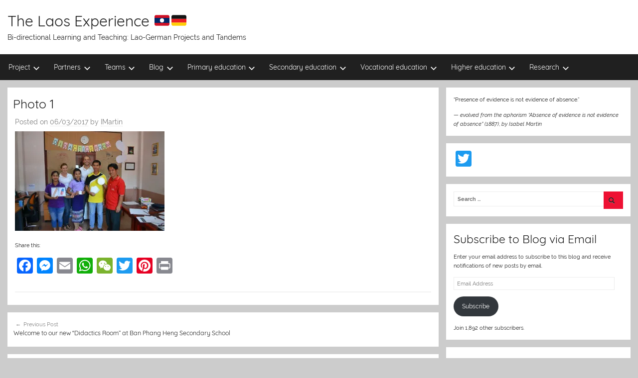

--- FILE ---
content_type: text/html; charset=UTF-8
request_url: https://www.thelaosexperience.com/welcome-didactics-room-ban-phang-heng-secondary-school/photo-1-5/
body_size: 16432
content:
<!DOCTYPE html>
<html lang="en-GB">

<head>
<meta charset="UTF-8">
<meta name="viewport" content="width=device-width, initial-scale=1">
<link rel="profile" href="http://gmpg.org/xfn/11">

<meta name='robots' content='index, follow, max-image-preview:large, max-snippet:-1, max-video-preview:-1' />
	<style>img:is([sizes="auto" i], [sizes^="auto," i]) { contain-intrinsic-size: 3000px 1500px }</style>
	
	<!-- This site is optimized with the Yoast SEO plugin v26.8 - https://yoast.com/product/yoast-seo-wordpress/ -->
	<title>Photo 1 - The Laos Experience 🇱🇦🇩🇪</title>
	<link rel="canonical" href="https://www.thelaosexperience.com/welcome-didactics-room-ban-phang-heng-secondary-school/photo-1-5/" />
	<meta property="og:locale" content="en_GB" />
	<meta property="og:type" content="article" />
	<meta property="og:title" content="Photo 1 - The Laos Experience 🇱🇦🇩🇪" />
	<meta property="og:description" content="Welcome to our didactics room!" />
	<meta property="og:url" content="https://www.thelaosexperience.com/welcome-didactics-room-ban-phang-heng-secondary-school/photo-1-5/" />
	<meta property="og:site_name" content="The Laos Experience 🇱🇦🇩🇪" />
	<meta property="article:publisher" content="http://www.facebook.com/stiftungengelfuerkinder" />
	<meta property="article:modified_time" content="2017-03-06T21:37:29+00:00" />
	<meta property="og:image" content="https://www.thelaosexperience.com/welcome-didactics-room-ban-phang-heng-secondary-school/photo-1-5" />
	<meta property="og:image:width" content="1024" />
	<meta property="og:image:height" content="683" />
	<meta property="og:image:type" content="image/jpeg" />
	<meta name="twitter:card" content="summary_large_image" />
	<script type="application/ld+json" class="yoast-schema-graph">{"@context":"https://schema.org","@graph":[{"@type":"WebPage","@id":"https://www.thelaosexperience.com/welcome-didactics-room-ban-phang-heng-secondary-school/photo-1-5/","url":"https://www.thelaosexperience.com/welcome-didactics-room-ban-phang-heng-secondary-school/photo-1-5/","name":"Photo 1 - The Laos Experience 🇱🇦🇩🇪","isPartOf":{"@id":"https://www.thelaosexperience.com/#website"},"primaryImageOfPage":{"@id":"https://www.thelaosexperience.com/welcome-didactics-room-ban-phang-heng-secondary-school/photo-1-5/#primaryimage"},"image":{"@id":"https://www.thelaosexperience.com/welcome-didactics-room-ban-phang-heng-secondary-school/photo-1-5/#primaryimage"},"thumbnailUrl":"https://i0.wp.com/www.thelaosexperience.com/wp-content/uploads/2017/03/Photo-1.jpg?fit=1024%2C683&ssl=1","datePublished":"2017-03-06T19:33:10+00:00","dateModified":"2017-03-06T21:37:29+00:00","breadcrumb":{"@id":"https://www.thelaosexperience.com/welcome-didactics-room-ban-phang-heng-secondary-school/photo-1-5/#breadcrumb"},"inLanguage":"en-GB","potentialAction":[{"@type":"ReadAction","target":["https://www.thelaosexperience.com/welcome-didactics-room-ban-phang-heng-secondary-school/photo-1-5/"]}]},{"@type":"ImageObject","inLanguage":"en-GB","@id":"https://www.thelaosexperience.com/welcome-didactics-room-ban-phang-heng-secondary-school/photo-1-5/#primaryimage","url":"https://i0.wp.com/www.thelaosexperience.com/wp-content/uploads/2017/03/Photo-1.jpg?fit=1024%2C683&ssl=1","contentUrl":"https://i0.wp.com/www.thelaosexperience.com/wp-content/uploads/2017/03/Photo-1.jpg?fit=1024%2C683&ssl=1"},{"@type":"BreadcrumbList","@id":"https://www.thelaosexperience.com/welcome-didactics-room-ban-phang-heng-secondary-school/photo-1-5/#breadcrumb","itemListElement":[{"@type":"ListItem","position":1,"name":"Home","item":"https://www.thelaosexperience.com/"},{"@type":"ListItem","position":2,"name":"Welcome to our new &#8220;Didactics Room&#8221; at Ban Phang Heng Secondary School","item":"https://www.thelaosexperience.com/welcome-didactics-room-ban-phang-heng-secondary-school/"},{"@type":"ListItem","position":3,"name":"Photo 1"}]},{"@type":"WebSite","@id":"https://www.thelaosexperience.com/#website","url":"https://www.thelaosexperience.com/","name":"The Laos Experience 🇱🇦🇩🇪","description":"Bi-directional Learning and Teaching: Lao-German Projects and Tandems","potentialAction":[{"@type":"SearchAction","target":{"@type":"EntryPoint","urlTemplate":"https://www.thelaosexperience.com/?s={search_term_string}"},"query-input":{"@type":"PropertyValueSpecification","valueRequired":true,"valueName":"search_term_string"}}],"inLanguage":"en-GB"}]}</script>
	<!-- / Yoast SEO plugin. -->


<link rel='dns-prefetch' href='//static.addtoany.com' />
<link rel='dns-prefetch' href='//stats.wp.com' />
<link rel='dns-prefetch' href='//v0.wordpress.com' />
<link rel='preconnect' href='//i0.wp.com' />
<link rel="alternate" type="application/rss+xml" title="The Laos Experience 🇱🇦🇩🇪 &raquo; Feed" href="https://www.thelaosexperience.com/feed/" />
<link rel="alternate" type="application/rss+xml" title="The Laos Experience 🇱🇦🇩🇪 &raquo; Comments Feed" href="https://www.thelaosexperience.com/comments/feed/" />
<link rel="alternate" type="application/rss+xml" title="The Laos Experience 🇱🇦🇩🇪 &raquo; Photo 1 Comments Feed" href="https://www.thelaosexperience.com/welcome-didactics-room-ban-phang-heng-secondary-school/photo-1-5/feed/" />
<script type="text/javascript">
/* <![CDATA[ */
window._wpemojiSettings = {"baseUrl":"https:\/\/s.w.org\/images\/core\/emoji\/15.0.3\/72x72\/","ext":".png","svgUrl":"https:\/\/s.w.org\/images\/core\/emoji\/15.0.3\/svg\/","svgExt":".svg","source":{"concatemoji":"https:\/\/www.thelaosexperience.com\/wp-includes\/js\/wp-emoji-release.min.js?ver=6.7.4"}};
/*! This file is auto-generated */
!function(i,n){var o,s,e;function c(e){try{var t={supportTests:e,timestamp:(new Date).valueOf()};sessionStorage.setItem(o,JSON.stringify(t))}catch(e){}}function p(e,t,n){e.clearRect(0,0,e.canvas.width,e.canvas.height),e.fillText(t,0,0);var t=new Uint32Array(e.getImageData(0,0,e.canvas.width,e.canvas.height).data),r=(e.clearRect(0,0,e.canvas.width,e.canvas.height),e.fillText(n,0,0),new Uint32Array(e.getImageData(0,0,e.canvas.width,e.canvas.height).data));return t.every(function(e,t){return e===r[t]})}function u(e,t,n){switch(t){case"flag":return n(e,"\ud83c\udff3\ufe0f\u200d\u26a7\ufe0f","\ud83c\udff3\ufe0f\u200b\u26a7\ufe0f")?!1:!n(e,"\ud83c\uddfa\ud83c\uddf3","\ud83c\uddfa\u200b\ud83c\uddf3")&&!n(e,"\ud83c\udff4\udb40\udc67\udb40\udc62\udb40\udc65\udb40\udc6e\udb40\udc67\udb40\udc7f","\ud83c\udff4\u200b\udb40\udc67\u200b\udb40\udc62\u200b\udb40\udc65\u200b\udb40\udc6e\u200b\udb40\udc67\u200b\udb40\udc7f");case"emoji":return!n(e,"\ud83d\udc26\u200d\u2b1b","\ud83d\udc26\u200b\u2b1b")}return!1}function f(e,t,n){var r="undefined"!=typeof WorkerGlobalScope&&self instanceof WorkerGlobalScope?new OffscreenCanvas(300,150):i.createElement("canvas"),a=r.getContext("2d",{willReadFrequently:!0}),o=(a.textBaseline="top",a.font="600 32px Arial",{});return e.forEach(function(e){o[e]=t(a,e,n)}),o}function t(e){var t=i.createElement("script");t.src=e,t.defer=!0,i.head.appendChild(t)}"undefined"!=typeof Promise&&(o="wpEmojiSettingsSupports",s=["flag","emoji"],n.supports={everything:!0,everythingExceptFlag:!0},e=new Promise(function(e){i.addEventListener("DOMContentLoaded",e,{once:!0})}),new Promise(function(t){var n=function(){try{var e=JSON.parse(sessionStorage.getItem(o));if("object"==typeof e&&"number"==typeof e.timestamp&&(new Date).valueOf()<e.timestamp+604800&&"object"==typeof e.supportTests)return e.supportTests}catch(e){}return null}();if(!n){if("undefined"!=typeof Worker&&"undefined"!=typeof OffscreenCanvas&&"undefined"!=typeof URL&&URL.createObjectURL&&"undefined"!=typeof Blob)try{var e="postMessage("+f.toString()+"("+[JSON.stringify(s),u.toString(),p.toString()].join(",")+"));",r=new Blob([e],{type:"text/javascript"}),a=new Worker(URL.createObjectURL(r),{name:"wpTestEmojiSupports"});return void(a.onmessage=function(e){c(n=e.data),a.terminate(),t(n)})}catch(e){}c(n=f(s,u,p))}t(n)}).then(function(e){for(var t in e)n.supports[t]=e[t],n.supports.everything=n.supports.everything&&n.supports[t],"flag"!==t&&(n.supports.everythingExceptFlag=n.supports.everythingExceptFlag&&n.supports[t]);n.supports.everythingExceptFlag=n.supports.everythingExceptFlag&&!n.supports.flag,n.DOMReady=!1,n.readyCallback=function(){n.DOMReady=!0}}).then(function(){return e}).then(function(){var e;n.supports.everything||(n.readyCallback(),(e=n.source||{}).concatemoji?t(e.concatemoji):e.wpemoji&&e.twemoji&&(t(e.twemoji),t(e.wpemoji)))}))}((window,document),window._wpemojiSettings);
/* ]]> */
</script>
<link rel='stylesheet' id='bs_bootstrap-css' href='https://www.thelaosexperience.com/wp-content/plugins/bootstrap-shortcodes/css/bootstrap.css?ver=6.7.4' type='text/css' media='all' />
<link rel='stylesheet' id='bs_shortcodes-css' href='https://www.thelaosexperience.com/wp-content/plugins/bootstrap-shortcodes/css/shortcodes.css?ver=6.7.4' type='text/css' media='all' />
<link rel='stylesheet' id='donovan-custom-fonts-css' href='https://www.thelaosexperience.com/wp-content/themes/donovan/assets/css/custom-fonts.css?ver=20180413' type='text/css' media='all' />
<style id='wp-emoji-styles-inline-css' type='text/css'>

	img.wp-smiley, img.emoji {
		display: inline !important;
		border: none !important;
		box-shadow: none !important;
		height: 1em !important;
		width: 1em !important;
		margin: 0 0.07em !important;
		vertical-align: -0.1em !important;
		background: none !important;
		padding: 0 !important;
	}
</style>
<link rel='stylesheet' id='wp-block-library-css' href='https://www.thelaosexperience.com/wp-includes/css/dist/block-library/style.min.css?ver=6.7.4' type='text/css' media='all' />
<link rel='stylesheet' id='quotescollection-block-quotes-css' href='https://www.thelaosexperience.com/wp-content/plugins/quotes-collection/blocks/quotes/style.css?ver=1623918897' type='text/css' media='all' />
<link rel='stylesheet' id='quotescollection-block-random-quote-css' href='https://www.thelaosexperience.com/wp-content/plugins/quotes-collection/blocks/random-quote/style.css?ver=1623918897' type='text/css' media='all' />
<link rel='stylesheet' id='mediaelement-css' href='https://www.thelaosexperience.com/wp-includes/js/mediaelement/mediaelementplayer-legacy.min.css?ver=4.2.17' type='text/css' media='all' />
<link rel='stylesheet' id='wp-mediaelement-css' href='https://www.thelaosexperience.com/wp-includes/js/mediaelement/wp-mediaelement.min.css?ver=6.7.4' type='text/css' media='all' />
<style id='jetpack-sharing-buttons-style-inline-css' type='text/css'>
.jetpack-sharing-buttons__services-list{display:flex;flex-direction:row;flex-wrap:wrap;gap:0;list-style-type:none;margin:5px;padding:0}.jetpack-sharing-buttons__services-list.has-small-icon-size{font-size:12px}.jetpack-sharing-buttons__services-list.has-normal-icon-size{font-size:16px}.jetpack-sharing-buttons__services-list.has-large-icon-size{font-size:24px}.jetpack-sharing-buttons__services-list.has-huge-icon-size{font-size:36px}@media print{.jetpack-sharing-buttons__services-list{display:none!important}}.editor-styles-wrapper .wp-block-jetpack-sharing-buttons{gap:0;padding-inline-start:0}ul.jetpack-sharing-buttons__services-list.has-background{padding:1.25em 2.375em}
</style>
<style id='classic-theme-styles-inline-css' type='text/css'>
/*! This file is auto-generated */
.wp-block-button__link{color:#fff;background-color:#32373c;border-radius:9999px;box-shadow:none;text-decoration:none;padding:calc(.667em + 2px) calc(1.333em + 2px);font-size:1.125em}.wp-block-file__button{background:#32373c;color:#fff;text-decoration:none}
</style>
<style id='global-styles-inline-css' type='text/css'>
:root{--wp--preset--aspect-ratio--square: 1;--wp--preset--aspect-ratio--4-3: 4/3;--wp--preset--aspect-ratio--3-4: 3/4;--wp--preset--aspect-ratio--3-2: 3/2;--wp--preset--aspect-ratio--2-3: 2/3;--wp--preset--aspect-ratio--16-9: 16/9;--wp--preset--aspect-ratio--9-16: 9/16;--wp--preset--color--black: #202020;--wp--preset--color--cyan-bluish-gray: #abb8c3;--wp--preset--color--white: #ffffff;--wp--preset--color--pale-pink: #f78da7;--wp--preset--color--vivid-red: #cf2e2e;--wp--preset--color--luminous-vivid-orange: #ff6900;--wp--preset--color--luminous-vivid-amber: #fcb900;--wp--preset--color--light-green-cyan: #7bdcb5;--wp--preset--color--vivid-green-cyan: #00d084;--wp--preset--color--pale-cyan-blue: #8ed1fc;--wp--preset--color--vivid-cyan-blue: #0693e3;--wp--preset--color--vivid-purple: #9b51e0;--wp--preset--color--primary: #ee1133;--wp--preset--color--light-gray: #f2f2f2;--wp--preset--color--dark-gray: #666666;--wp--preset--gradient--vivid-cyan-blue-to-vivid-purple: linear-gradient(135deg,rgba(6,147,227,1) 0%,rgb(155,81,224) 100%);--wp--preset--gradient--light-green-cyan-to-vivid-green-cyan: linear-gradient(135deg,rgb(122,220,180) 0%,rgb(0,208,130) 100%);--wp--preset--gradient--luminous-vivid-amber-to-luminous-vivid-orange: linear-gradient(135deg,rgba(252,185,0,1) 0%,rgba(255,105,0,1) 100%);--wp--preset--gradient--luminous-vivid-orange-to-vivid-red: linear-gradient(135deg,rgba(255,105,0,1) 0%,rgb(207,46,46) 100%);--wp--preset--gradient--very-light-gray-to-cyan-bluish-gray: linear-gradient(135deg,rgb(238,238,238) 0%,rgb(169,184,195) 100%);--wp--preset--gradient--cool-to-warm-spectrum: linear-gradient(135deg,rgb(74,234,220) 0%,rgb(151,120,209) 20%,rgb(207,42,186) 40%,rgb(238,44,130) 60%,rgb(251,105,98) 80%,rgb(254,248,76) 100%);--wp--preset--gradient--blush-light-purple: linear-gradient(135deg,rgb(255,206,236) 0%,rgb(152,150,240) 100%);--wp--preset--gradient--blush-bordeaux: linear-gradient(135deg,rgb(254,205,165) 0%,rgb(254,45,45) 50%,rgb(107,0,62) 100%);--wp--preset--gradient--luminous-dusk: linear-gradient(135deg,rgb(255,203,112) 0%,rgb(199,81,192) 50%,rgb(65,88,208) 100%);--wp--preset--gradient--pale-ocean: linear-gradient(135deg,rgb(255,245,203) 0%,rgb(182,227,212) 50%,rgb(51,167,181) 100%);--wp--preset--gradient--electric-grass: linear-gradient(135deg,rgb(202,248,128) 0%,rgb(113,206,126) 100%);--wp--preset--gradient--midnight: linear-gradient(135deg,rgb(2,3,129) 0%,rgb(40,116,252) 100%);--wp--preset--font-size--small: 13px;--wp--preset--font-size--medium: 20px;--wp--preset--font-size--large: 36px;--wp--preset--font-size--x-large: 42px;--wp--preset--spacing--20: 0.44rem;--wp--preset--spacing--30: 0.67rem;--wp--preset--spacing--40: 1rem;--wp--preset--spacing--50: 1.5rem;--wp--preset--spacing--60: 2.25rem;--wp--preset--spacing--70: 3.38rem;--wp--preset--spacing--80: 5.06rem;--wp--preset--shadow--natural: 6px 6px 9px rgba(0, 0, 0, 0.2);--wp--preset--shadow--deep: 12px 12px 50px rgba(0, 0, 0, 0.4);--wp--preset--shadow--sharp: 6px 6px 0px rgba(0, 0, 0, 0.2);--wp--preset--shadow--outlined: 6px 6px 0px -3px rgba(255, 255, 255, 1), 6px 6px rgba(0, 0, 0, 1);--wp--preset--shadow--crisp: 6px 6px 0px rgba(0, 0, 0, 1);}:where(.is-layout-flex){gap: 0.5em;}:where(.is-layout-grid){gap: 0.5em;}body .is-layout-flex{display: flex;}.is-layout-flex{flex-wrap: wrap;align-items: center;}.is-layout-flex > :is(*, div){margin: 0;}body .is-layout-grid{display: grid;}.is-layout-grid > :is(*, div){margin: 0;}:where(.wp-block-columns.is-layout-flex){gap: 2em;}:where(.wp-block-columns.is-layout-grid){gap: 2em;}:where(.wp-block-post-template.is-layout-flex){gap: 1.25em;}:where(.wp-block-post-template.is-layout-grid){gap: 1.25em;}.has-black-color{color: var(--wp--preset--color--black) !important;}.has-cyan-bluish-gray-color{color: var(--wp--preset--color--cyan-bluish-gray) !important;}.has-white-color{color: var(--wp--preset--color--white) !important;}.has-pale-pink-color{color: var(--wp--preset--color--pale-pink) !important;}.has-vivid-red-color{color: var(--wp--preset--color--vivid-red) !important;}.has-luminous-vivid-orange-color{color: var(--wp--preset--color--luminous-vivid-orange) !important;}.has-luminous-vivid-amber-color{color: var(--wp--preset--color--luminous-vivid-amber) !important;}.has-light-green-cyan-color{color: var(--wp--preset--color--light-green-cyan) !important;}.has-vivid-green-cyan-color{color: var(--wp--preset--color--vivid-green-cyan) !important;}.has-pale-cyan-blue-color{color: var(--wp--preset--color--pale-cyan-blue) !important;}.has-vivid-cyan-blue-color{color: var(--wp--preset--color--vivid-cyan-blue) !important;}.has-vivid-purple-color{color: var(--wp--preset--color--vivid-purple) !important;}.has-black-background-color{background-color: var(--wp--preset--color--black) !important;}.has-cyan-bluish-gray-background-color{background-color: var(--wp--preset--color--cyan-bluish-gray) !important;}.has-white-background-color{background-color: var(--wp--preset--color--white) !important;}.has-pale-pink-background-color{background-color: var(--wp--preset--color--pale-pink) !important;}.has-vivid-red-background-color{background-color: var(--wp--preset--color--vivid-red) !important;}.has-luminous-vivid-orange-background-color{background-color: var(--wp--preset--color--luminous-vivid-orange) !important;}.has-luminous-vivid-amber-background-color{background-color: var(--wp--preset--color--luminous-vivid-amber) !important;}.has-light-green-cyan-background-color{background-color: var(--wp--preset--color--light-green-cyan) !important;}.has-vivid-green-cyan-background-color{background-color: var(--wp--preset--color--vivid-green-cyan) !important;}.has-pale-cyan-blue-background-color{background-color: var(--wp--preset--color--pale-cyan-blue) !important;}.has-vivid-cyan-blue-background-color{background-color: var(--wp--preset--color--vivid-cyan-blue) !important;}.has-vivid-purple-background-color{background-color: var(--wp--preset--color--vivid-purple) !important;}.has-black-border-color{border-color: var(--wp--preset--color--black) !important;}.has-cyan-bluish-gray-border-color{border-color: var(--wp--preset--color--cyan-bluish-gray) !important;}.has-white-border-color{border-color: var(--wp--preset--color--white) !important;}.has-pale-pink-border-color{border-color: var(--wp--preset--color--pale-pink) !important;}.has-vivid-red-border-color{border-color: var(--wp--preset--color--vivid-red) !important;}.has-luminous-vivid-orange-border-color{border-color: var(--wp--preset--color--luminous-vivid-orange) !important;}.has-luminous-vivid-amber-border-color{border-color: var(--wp--preset--color--luminous-vivid-amber) !important;}.has-light-green-cyan-border-color{border-color: var(--wp--preset--color--light-green-cyan) !important;}.has-vivid-green-cyan-border-color{border-color: var(--wp--preset--color--vivid-green-cyan) !important;}.has-pale-cyan-blue-border-color{border-color: var(--wp--preset--color--pale-cyan-blue) !important;}.has-vivid-cyan-blue-border-color{border-color: var(--wp--preset--color--vivid-cyan-blue) !important;}.has-vivid-purple-border-color{border-color: var(--wp--preset--color--vivid-purple) !important;}.has-vivid-cyan-blue-to-vivid-purple-gradient-background{background: var(--wp--preset--gradient--vivid-cyan-blue-to-vivid-purple) !important;}.has-light-green-cyan-to-vivid-green-cyan-gradient-background{background: var(--wp--preset--gradient--light-green-cyan-to-vivid-green-cyan) !important;}.has-luminous-vivid-amber-to-luminous-vivid-orange-gradient-background{background: var(--wp--preset--gradient--luminous-vivid-amber-to-luminous-vivid-orange) !important;}.has-luminous-vivid-orange-to-vivid-red-gradient-background{background: var(--wp--preset--gradient--luminous-vivid-orange-to-vivid-red) !important;}.has-very-light-gray-to-cyan-bluish-gray-gradient-background{background: var(--wp--preset--gradient--very-light-gray-to-cyan-bluish-gray) !important;}.has-cool-to-warm-spectrum-gradient-background{background: var(--wp--preset--gradient--cool-to-warm-spectrum) !important;}.has-blush-light-purple-gradient-background{background: var(--wp--preset--gradient--blush-light-purple) !important;}.has-blush-bordeaux-gradient-background{background: var(--wp--preset--gradient--blush-bordeaux) !important;}.has-luminous-dusk-gradient-background{background: var(--wp--preset--gradient--luminous-dusk) !important;}.has-pale-ocean-gradient-background{background: var(--wp--preset--gradient--pale-ocean) !important;}.has-electric-grass-gradient-background{background: var(--wp--preset--gradient--electric-grass) !important;}.has-midnight-gradient-background{background: var(--wp--preset--gradient--midnight) !important;}.has-small-font-size{font-size: var(--wp--preset--font-size--small) !important;}.has-medium-font-size{font-size: var(--wp--preset--font-size--medium) !important;}.has-large-font-size{font-size: var(--wp--preset--font-size--large) !important;}.has-x-large-font-size{font-size: var(--wp--preset--font-size--x-large) !important;}
:where(.wp-block-post-template.is-layout-flex){gap: 1.25em;}:where(.wp-block-post-template.is-layout-grid){gap: 1.25em;}
:where(.wp-block-columns.is-layout-flex){gap: 2em;}:where(.wp-block-columns.is-layout-grid){gap: 2em;}
:root :where(.wp-block-pullquote){font-size: 1.5em;line-height: 1.6;}
</style>
<link rel='stylesheet' id='inf-font-awesome-css' href='https://www.thelaosexperience.com/wp-content/plugins/post-slider-and-carousel/assets/css/font-awesome.min.css?ver=3.5.4' type='text/css' media='all' />
<link rel='stylesheet' id='owl-carousel-css' href='https://www.thelaosexperience.com/wp-content/plugins/post-slider-and-carousel/assets/css/owl.carousel.min.css?ver=3.5.4' type='text/css' media='all' />
<link rel='stylesheet' id='psacp-public-style-css' href='https://www.thelaosexperience.com/wp-content/plugins/post-slider-and-carousel/assets/css/psacp-public.min.css?ver=3.5.4' type='text/css' media='all' />
<link rel='stylesheet' id='megamenu-css' href='https://www.thelaosexperience.com/wp-content/uploads/maxmegamenu/style.css?ver=4e052c' type='text/css' media='all' />
<link rel='stylesheet' id='dashicons-css' href='https://www.thelaosexperience.com/wp-includes/css/dashicons.min.css?ver=6.7.4' type='text/css' media='all' />
<link rel='stylesheet' id='quotescollection-css' href='https://www.thelaosexperience.com/wp-content/plugins/quotes-collection/css/quotes-collection.css?ver=2.5.2' type='text/css' media='all' />
<link rel='stylesheet' id='add-anchor-links-style-css' href='https://www.thelaosexperience.com/wp-content/plugins/add-anchor-links/assets/css/add-anchor-links.css?ver=1.0.2' type='text/css' media='all' />
<link rel='stylesheet' id='parent-style-css' href='https://www.thelaosexperience.com/wp-content/themes/donovan/style.css?ver=6.7.4' type='text/css' media='all' />
<link rel='stylesheet' id='donovan-stylesheet-css' href='https://www.thelaosexperience.com/wp-content/themes/donovan-child/style.css?ver=1.0' type='text/css' media='all' />
<link rel='stylesheet' id='jetpack-subscriptions-css' href='https://www.thelaosexperience.com/wp-content/plugins/jetpack/_inc/build/subscriptions/subscriptions.min.css?ver=15.4' type='text/css' media='all' />
<link rel='stylesheet' id='addtoany-css' href='https://www.thelaosexperience.com/wp-content/plugins/add-to-any/addtoany.min.css?ver=1.16' type='text/css' media='all' />
<link rel='stylesheet' id='animate-css' href='https://www.thelaosexperience.com/wp-content/plugins/post-grid/assets/css/animate.min.css?ver=6.7.4' type='text/css' media='all' />
<link rel='stylesheet' id='font-awesome-css' href='https://www.thelaosexperience.com/wp-content/plugins/elementor/assets/lib/font-awesome/css/font-awesome.min.css?ver=4.7.0' type='text/css' media='all' />
<link rel='stylesheet' id='pe-recent-posts-css' href='https://www.thelaosexperience.com/wp-content/plugins/pe-recent-posts/css/pe-recent-posts.css?ver=6.7.4' type='text/css' media='all' />
<link rel='stylesheet' id='srpw-style-css' href='https://www.thelaosexperience.com/wp-content/plugins/smart-recent-posts-widget/assets/css/srpw-frontend.css?ver=6.7.4' type='text/css' media='all' />
<link rel='stylesheet' id='event-list-css' href='https://www.thelaosexperience.com/wp-content/plugins/event-list/includes/css/event-list.css?ver=1.0' type='text/css' media='all' />
<!--n2css--><!--n2js--><script type="text/javascript" src="https://www.thelaosexperience.com/wp-includes/js/jquery/jquery.min.js?ver=3.7.1" id="jquery-core-js"></script>
<script type="text/javascript" src="https://www.thelaosexperience.com/wp-includes/js/jquery/jquery-migrate.min.js?ver=3.4.1" id="jquery-migrate-js"></script>
<script type="text/javascript" src="https://www.thelaosexperience.com/wp-content/plugins/bootstrap-shortcodes/js/bootstrap.js?ver=6.7.4" id="bs_bootstrap-js"></script>
<script type="text/javascript" src="https://www.thelaosexperience.com/wp-content/plugins/bootstrap-shortcodes/js/init.js?ver=6.7.4" id="bs_init-js"></script>
<script type="text/javascript" src="https://www.thelaosexperience.com/wp-content/plugins/pe-recent-posts/js/bootstrap.min.js?ver=3.3.0" id="bootstrap.min-js"></script>
<script type="text/javascript" src="https://www.thelaosexperience.com/wp-includes/js/tinymce/tinymce.min.js?ver=49110-20201110" id="wp-tinymce-root-js"></script>
<script type="text/javascript" src="https://www.thelaosexperience.com/wp-includes/js/tinymce/plugins/compat3x/plugin.min.js?ver=49110-20201110" id="wp-tinymce-js"></script>
<script type="text/javascript" id="addtoany-core-js-before">
/* <![CDATA[ */
window.a2a_config=window.a2a_config||{};a2a_config.callbacks=[];a2a_config.overlays=[];a2a_config.templates={};a2a_localize = {
	Share: "Share",
	Save: "Save",
	Subscribe: "Subscribe",
	Email: "Email",
	Bookmark: "Bookmark",
	ShowAll: "Show All",
	ShowLess: "Show less",
	FindServices: "Find service(s)",
	FindAnyServiceToAddTo: "Instantly find any service to add to",
	PoweredBy: "Powered by",
	ShareViaEmail: "Share via email",
	SubscribeViaEmail: "Subscribe via email",
	BookmarkInYourBrowser: "Bookmark in your browser",
	BookmarkInstructions: "Press Ctrl+D or \u2318+D to bookmark this page",
	AddToYourFavorites: "Add to your favourites",
	SendFromWebOrProgram: "Send from any email address or email program",
	EmailProgram: "Email program",
	More: "More&#8230;",
	ThanksForSharing: "Thanks for sharing!",
	ThanksForFollowing: "Thanks for following!"
};
/* ]]> */
</script>
<script type="text/javascript" defer src="https://static.addtoany.com/menu/page.js" id="addtoany-core-js"></script>
<script type="text/javascript" defer src="https://www.thelaosexperience.com/wp-content/plugins/add-to-any/addtoany.min.js?ver=1.1" id="addtoany-jquery-js"></script>
<script type="text/javascript" src="https://www.thelaosexperience.com/wp-content/plugins/fd-footnotes/fdfootnotes.js?ver=1.34" id="fdfootnote_script-js"></script>
<script type="text/javascript" id="quotescollection-js-extra">
/* <![CDATA[ */
var quotescollectionAjax = {"ajaxUrl":"https:\/\/www.thelaosexperience.com\/wp-admin\/admin-ajax.php","nonce":"1991fd4ffc","nextQuote":" ","loading":"Loading...","error":"Error getting quote","autoRefreshMax":"40","autoRefreshCount":"0"};
/* ]]> */
</script>
<script type="text/javascript" src="https://www.thelaosexperience.com/wp-content/plugins/quotes-collection/js/quotes-collection.js?ver=2.5.2" id="quotescollection-js"></script>
<script type="text/javascript" id="donovan-jquery-navigation-js-extra">
/* <![CDATA[ */
var donovan_menu_title = "<svg class=\"icon icon-menu\" aria-hidden=\"true\" role=\"img\"> <use xlink:href=\"https:\/\/www.thelaosexperience.com\/wp-content\/themes\/donovan\/assets\/icons\/genericons-neue.svg#menu\"><\/use> <\/svg>Menu";
/* ]]> */
</script>
<script type="text/javascript" src="https://www.thelaosexperience.com/wp-content/themes/donovan/assets/js/navigation.js?ver=20171005" id="donovan-jquery-navigation-js"></script>
<script type="text/javascript" src="https://www.thelaosexperience.com/wp-content/themes/donovan/assets/js/svgxuse.min.js?ver=1.2.4" id="svgxuse-js"></script>
<link rel="https://api.w.org/" href="https://www.thelaosexperience.com/wp-json/" /><link rel="alternate" title="JSON" type="application/json" href="https://www.thelaosexperience.com/wp-json/wp/v2/media/4416" /><link rel="EditURI" type="application/rsd+xml" title="RSD" href="https://www.thelaosexperience.com/xmlrpc.php?rsd" />
<meta name="generator" content="WordPress 6.7.4" />
<link rel='shortlink' href='https://wp.me/a8aogo-19e' />
<link rel="alternate" title="oEmbed (JSON)" type="application/json+oembed" href="https://www.thelaosexperience.com/wp-json/oembed/1.0/embed?url=https%3A%2F%2Fwww.thelaosexperience.com%2Fwelcome-didactics-room-ban-phang-heng-secondary-school%2Fphoto-1-5%2F" />
<link rel="alternate" title="oEmbed (XML)" type="text/xml+oembed" href="https://www.thelaosexperience.com/wp-json/oembed/1.0/embed?url=https%3A%2F%2Fwww.thelaosexperience.com%2Fwelcome-didactics-room-ban-phang-heng-secondary-school%2Fphoto-1-5%2F&#038;format=xml" />
	<script type="text/javascript">
		MPSLCore = {
			'path': "https://www.thelaosexperience.com/wp-content/plugins/motopress-slider-lite/motoslider_core/",
			'version': "2.2.0"
		};
	</script>
	<style>img#wpstats{display:none}</style>
		<!-- Analytics by WP Statistics - https://wp-statistics.com -->
<meta name="generator" content="Elementor 3.34.2; features: additional_custom_breakpoints; settings: css_print_method-external, google_font-enabled, font_display-auto">
			<style>
				.e-con.e-parent:nth-of-type(n+4):not(.e-lazyloaded):not(.e-no-lazyload),
				.e-con.e-parent:nth-of-type(n+4):not(.e-lazyloaded):not(.e-no-lazyload) * {
					background-image: none !important;
				}
				@media screen and (max-height: 1024px) {
					.e-con.e-parent:nth-of-type(n+3):not(.e-lazyloaded):not(.e-no-lazyload),
					.e-con.e-parent:nth-of-type(n+3):not(.e-lazyloaded):not(.e-no-lazyload) * {
						background-image: none !important;
					}
				}
				@media screen and (max-height: 640px) {
					.e-con.e-parent:nth-of-type(n+2):not(.e-lazyloaded):not(.e-no-lazyload),
					.e-con.e-parent:nth-of-type(n+2):not(.e-lazyloaded):not(.e-no-lazyload) * {
						background-image: none !important;
					}
				}
			</style>
			<link rel="icon" href="https://i0.wp.com/www.thelaosexperience.com/wp-content/uploads/2015/11/flagge-laos.gif?fit=32%2C21&#038;ssl=1" sizes="32x32" />
<link rel="icon" href="https://i0.wp.com/www.thelaosexperience.com/wp-content/uploads/2015/11/flagge-laos.gif?fit=192%2C128&#038;ssl=1" sizes="192x192" />
<link rel="apple-touch-icon" href="https://i0.wp.com/www.thelaosexperience.com/wp-content/uploads/2015/11/flagge-laos.gif?fit=180%2C120&#038;ssl=1" />
<meta name="msapplication-TileImage" content="https://i0.wp.com/www.thelaosexperience.com/wp-content/uploads/2015/11/flagge-laos.gif?fit=270%2C180&#038;ssl=1" />
<style type="text/css">/** Mega Menu CSS: fs **/</style>
</head>

<body class="attachment attachment-template-default single single-attachment postid-4416 attachmentid-4416 attachment-jpeg wp-embed-responsive blog-grid-layout post-thumbnail-hidden elementor-default elementor-kit-24568">

	<div id="page" class="site">
		<a class="skip-link screen-reader-text" href="#content">Skip to content</a>

		
		<header id="masthead" class="site-header clearfix" role="banner">

			<div class="header-main container clearfix">

				<div id="logo" class="site-branding clearfix">

										
			<p class="site-title"><a href="https://www.thelaosexperience.com/" rel="home">The Laos Experience 🇱🇦🇩🇪</a></p>

							
			<p class="site-description">Bi-directional Learning and Teaching: Lao-German Projects and Tandems</p>

			
				</div><!-- .site-branding -->

				
			</div><!-- .header-main -->

			
<div id="main-navigation-wrap" class="primary-navigation-wrap">

	<div id="main-navigation-container" class="primary-navigation-container container">

		
		<nav id="main-navigation" class="primary-navigation navigation clearfix" role="navigation">
			<ul id="menu-test_max" class="main-navigation-menu"><li id="menu-item-15136" class="menu-item menu-item-type-post_type menu-item-object-page menu-item-has-children menu-item-15136"><a href="https://www.thelaosexperience.com/projects-2/">Project<span class="sub-menu-icon"><svg class="icon icon-expand" aria-hidden="true" role="img"> <use xlink:href="https://www.thelaosexperience.com/wp-content/themes/donovan/assets/icons/genericons-neue.svg#expand"></use> </svg></span></a>
<ul class="sub-menu">
	<li id="menu-item-26022" class="menu-item menu-item-type-post_type menu-item-object-page menu-item-has-children menu-item-26022"><a href="https://www.thelaosexperience.com/project-phases/">Project phases<span class="sub-menu-icon"><svg class="icon icon-expand" aria-hidden="true" role="img"> <use xlink:href="https://www.thelaosexperience.com/wp-content/themes/donovan/assets/icons/genericons-neue.svg#expand"></use> </svg></span></a>
	<ul class="sub-menu">
		<li id="menu-item-26043" class="menu-item menu-item-type-post_type menu-item-object-page menu-item-26043"><a href="https://www.thelaosexperience.com/partnership-3/">1.1. First Project Phase: “Teaching English in Laos” (2015-2018)</a></li>
		<li id="menu-item-26025" class="menu-item menu-item-type-post_type menu-item-object-page menu-item-26025"><a href="https://www.thelaosexperience.com/bi-directional-teaching-and-learning/">1.2. Second Project Phase: “Bi-directional teaching and learning” (2018-2021)</a></li>
		<li id="menu-item-26024" class="menu-item menu-item-type-post_type menu-item-object-page menu-item-26024"><a href="https://www.thelaosexperience.com/education-for-sustainable-development-and-global-citizenship/">1.3. Third Project Phase: “Education for Sustainable Development and Global Citizenship” (2020-2023)</a></li>
		<li id="menu-item-26023" class="menu-item menu-item-type-post_type menu-item-object-page menu-item-26023"><a href="https://www.thelaosexperience.com/fourth-project-phase-note-to-potential-future-partners/">1.4. Fourth Project Phase: “Digital Citizenship and Bi-directional Decoloniality”</a></li>
		<li id="menu-item-26034" class="menu-item menu-item-type-post_type menu-item-object-page menu-item-26034"><a href="https://www.thelaosexperience.com/funding/">Funding</a></li>
	</ul>
</li>
	<li id="menu-item-15163" class="menu-item menu-item-type-post_type menu-item-object-page menu-item-has-children menu-item-15163"><a href="https://www.thelaosexperience.com/the-project-leaders/">The Project leaders<span class="sub-menu-icon"><svg class="icon icon-expand" aria-hidden="true" role="img"> <use xlink:href="https://www.thelaosexperience.com/wp-content/themes/donovan/assets/icons/genericons-neue.svg#expand"></use> </svg></span></a>
	<ul class="sub-menu">
		<li id="menu-item-15127" class="menu-item menu-item-type-post_type menu-item-object-page menu-item-15127"><a href="https://www.thelaosexperience.com/contact/">Contact</a></li>
	</ul>
</li>
	<li id="menu-item-15128" class="menu-item menu-item-type-post_type menu-item-object-page menu-item-15128"><a href="https://www.thelaosexperience.com/formal-cooperations/">Formal cooperations</a></li>
	<li id="menu-item-15131" class="menu-item menu-item-type-post_type menu-item-object-page menu-item-has-children menu-item-15131"><a href="https://www.thelaosexperience.com/internships/">Internships<span class="sub-menu-icon"><svg class="icon icon-expand" aria-hidden="true" role="img"> <use xlink:href="https://www.thelaosexperience.com/wp-content/themes/donovan/assets/icons/genericons-neue.svg#expand"></use> </svg></span></a>
	<ul class="sub-menu">
		<li id="menu-item-17029" class="menu-item menu-item-type-post_type menu-item-object-page menu-item-17029"><a href="https://www.thelaosexperience.com/final-reports-of-volunteers/">Final reports of volunteers</a></li>
	</ul>
</li>
	<li id="menu-item-15126" class="menu-item menu-item-type-post_type menu-item-object-page menu-item-15126"><a href="https://www.thelaosexperience.com/events-2/">Coming up</a></li>
	<li id="menu-item-15164" class="menu-item menu-item-type-post_type menu-item-object-page menu-item-15164"><a href="https://www.thelaosexperience.com/timeline-2/">Timeline</a></li>
	<li id="menu-item-15139" class="menu-item menu-item-type-post_type menu-item-object-page menu-item-15139"><a href="https://www.thelaosexperience.com/press-releases/">Press releases</a></li>
	<li id="menu-item-15160" class="menu-item menu-item-type-post_type menu-item-object-page menu-item-15160"><a href="https://www.thelaosexperience.com/thanks/">Thanks</a></li>
</ul>
</li>
<li id="menu-item-24465" class="menu-item menu-item-type-post_type menu-item-object-page menu-item-has-children menu-item-24465"><a href="https://www.thelaosexperience.com/partners/">Partners<span class="sub-menu-icon"><svg class="icon icon-expand" aria-hidden="true" role="img"> <use xlink:href="https://www.thelaosexperience.com/wp-content/themes/donovan/assets/icons/genericons-neue.svg#expand"></use> </svg></span></a>
<ul class="sub-menu">
	<li id="menu-item-25836" class="menu-item menu-item-type-post_type menu-item-object-page menu-item-25836"><a href="https://www.thelaosexperience.com/ban-sikeud-primary-school/">Ban Sikeud primary school</a></li>
	<li id="menu-item-25835" class="menu-item menu-item-type-post_type menu-item-object-page menu-item-25835"><a href="https://www.thelaosexperience.com/ban-phang-heng-primary-school/">Ban Phang Heng primary school</a></li>
	<li id="menu-item-25834" class="menu-item menu-item-type-post_type menu-item-object-page menu-item-25834"><a href="https://www.thelaosexperience.com/ban-phang-heng-lower-secondary-school/">Ban Phang Heng lower secondary school</a></li>
	<li id="menu-item-24733" class="menu-item menu-item-type-post_type menu-item-object-page menu-item-24733"><a href="https://www.thelaosexperience.com/lao-german-technical-college/">Lao-German Technical College</a></li>
</ul>
</li>
<li id="menu-item-15151" class="menu-item menu-item-type-post_type menu-item-object-page menu-item-has-children menu-item-15151"><a href="https://www.thelaosexperience.com/team/">Teams<span class="sub-menu-icon"><svg class="icon icon-expand" aria-hidden="true" role="img"> <use xlink:href="https://www.thelaosexperience.com/wp-content/themes/donovan/assets/icons/genericons-neue.svg#expand"></use> </svg></span></a>
<ul class="sub-menu">
	<li id="menu-item-15149" class="menu-item menu-item-type-post_type menu-item-object-page menu-item-15149"><a href="https://www.thelaosexperience.com/teacher-tandems/">Teacher tandems</a></li>
	<li id="menu-item-31704" class="menu-item menu-item-type-post_type menu-item-object-page menu-item-31704"><a href="https://www.thelaosexperience.com/team-xv/">Team XV</a></li>
	<li id="menu-item-31731" class="menu-item menu-item-type-post_type menu-item-object-page menu-item-31731"><a href="https://www.thelaosexperience.com/team-xiii-the-cameroon-experience/">Team XIII (The Cameroon Experience)</a></li>
	<li id="menu-item-31720" class="menu-item menu-item-type-post_type menu-item-object-page menu-item-31720"><a href="https://www.thelaosexperience.com/team-xii/">Team XII</a></li>
	<li id="menu-item-24820" class="menu-item menu-item-type-post_type menu-item-object-page menu-item-24820"><a href="https://www.thelaosexperience.com/team-xi/">Team XI (May 2021 &#8211; June 2021)</a></li>
	<li id="menu-item-22362" class="menu-item menu-item-type-post_type menu-item-object-page menu-item-22362"><a href="https://www.thelaosexperience.com/team-x-6-february-18-march-2020/">Team X (6 February – 18 March 2020)</a></li>
	<li id="menu-item-20976" class="menu-item menu-item-type-post_type menu-item-object-page menu-item-20976"><a href="https://www.thelaosexperience.com/team-ix-15-october-2019-15-january-2020/">Team IX (15 October 2019 – 15 January 2020)</a></li>
	<li id="menu-item-15177" class="menu-item menu-item-type-post_type menu-item-object-page menu-item-15177"><a href="https://www.thelaosexperience.com/team-viii-19-february-2019-5-july-2019/">Team VIII (19 February 2019 – 5 July 2019)</a></li>
	<li id="menu-item-15176" class="menu-item menu-item-type-post_type menu-item-object-page menu-item-15176"><a href="https://www.thelaosexperience.com/team-vii-18-september-2018-22-february-2019/">Team VII (18 September 2018 – 22 February 2019)</a></li>
	<li id="menu-item-15175" class="menu-item menu-item-type-post_type menu-item-object-page menu-item-15175"><a href="https://www.thelaosexperience.com/team-vi-18-february-2018-15-april-2018/">Team VI (18 February 2018 – 15 April 2018)</a></li>
	<li id="menu-item-15174" class="menu-item menu-item-type-post_type menu-item-object-page menu-item-15174"><a href="https://www.thelaosexperience.com/team-v-18-september-2017-15-february-2018/">Team V (18 September 2017 – 15 February 2018)</a></li>
	<li id="menu-item-15173" class="menu-item menu-item-type-post_type menu-item-object-page menu-item-15173"><a href="https://www.thelaosexperience.com/team-iv-14-february-10-april-2017/">Team IV (14 February – 10 April 2017)</a></li>
	<li id="menu-item-15172" class="menu-item menu-item-type-post_type menu-item-object-page menu-item-15172"><a href="https://www.thelaosexperience.com/team-iii-15-september-2016-15-february-2017/">Team III (15 September 2016 – 15 February 2017)</a></li>
	<li id="menu-item-15171" class="menu-item menu-item-type-post_type menu-item-object-page menu-item-15171"><a href="https://www.thelaosexperience.com/the-german-volunteers-2016/">Team II (15 February – 31 March 2016)</a></li>
	<li id="menu-item-15152" class="menu-item menu-item-type-post_type menu-item-object-page menu-item-15152"><a href="https://www.thelaosexperience.com/the-german-volunteers/">Team I (27 October 2015 – 7 January 2016)</a></li>
</ul>
</li>
<li id="menu-item-15125" class="menu-item menu-item-type-post_type menu-item-object-page menu-item-has-children menu-item-15125"><a href="https://www.thelaosexperience.com/blog/">Blog<span class="sub-menu-icon"><svg class="icon icon-expand" aria-hidden="true" role="img"> <use xlink:href="https://www.thelaosexperience.com/wp-content/themes/donovan/assets/icons/genericons-neue.svg#expand"></use> </svg></span></a>
<ul class="sub-menu">
	<li id="menu-item-15503" class="menu-item menu-item-type-post_type menu-item-object-page current_page_parent menu-item-15503"><a href="https://www.thelaosexperience.com/all-posts-since-october-2015/">All posts since October 2015</a></li>
	<li id="menu-item-17073" class="menu-item menu-item-type-post_type menu-item-object-page menu-item-17073"><a href="https://www.thelaosexperience.com/categories/">Categories</a></li>
	<li id="menu-item-15148" class="menu-item menu-item-type-post_type menu-item-object-page menu-item-15148"><a href="https://www.thelaosexperience.com/taglist/">Tag list</a></li>
	<li id="menu-item-15165" class="menu-item menu-item-type-post_type menu-item-object-page menu-item-15165"><a href="https://www.thelaosexperience.com/videos/">Videos</a></li>
	<li id="menu-item-15137" class="menu-item menu-item-type-post_type menu-item-object-page menu-item-15137"><a href="https://www.thelaosexperience.com/newsletter/">Newsletter</a></li>
	<li id="menu-item-15129" class="menu-item menu-item-type-post_type menu-item-object-page menu-item-15129"><a href="https://www.thelaosexperience.com/research/disclaimer/">Disclaimer</a></li>
</ul>
</li>
<li id="menu-item-15140" class="menu-item menu-item-type-post_type menu-item-object-page menu-item-has-children menu-item-15140"><a href="https://www.thelaosexperience.com/primary-education/">Primary education<span class="sub-menu-icon"><svg class="icon icon-expand" aria-hidden="true" role="img"> <use xlink:href="https://www.thelaosexperience.com/wp-content/themes/donovan/assets/icons/genericons-neue.svg#expand"></use> </svg></span></a>
<ul class="sub-menu">
	<li id="menu-item-15168" class="menu-item menu-item-type-post_type menu-item-object-page menu-item-has-children menu-item-15168"><a href="https://www.thelaosexperience.com/ban-sikeud-primary-school/">Ban Sikeud primary school<span class="sub-menu-icon"><svg class="icon icon-expand" aria-hidden="true" role="img"> <use xlink:href="https://www.thelaosexperience.com/wp-content/themes/donovan/assets/icons/genericons-neue.svg#expand"></use> </svg></span></a>
	<ul class="sub-menu">
		<li id="menu-item-15141" class="menu-item menu-item-type-post_type menu-item-object-page menu-item-15141"><a href="https://www.thelaosexperience.com/primary-school-english-teachers/">Primary school English teachers</a></li>
	</ul>
</li>
	<li id="menu-item-15124" class="menu-item menu-item-type-post_type menu-item-object-page menu-item-has-children menu-item-15124"><a href="https://www.thelaosexperience.com/ban-phang-heng-primary-school/">Ban Phang Heng primary school<span class="sub-menu-icon"><svg class="icon icon-expand" aria-hidden="true" role="img"> <use xlink:href="https://www.thelaosexperience.com/wp-content/themes/donovan/assets/icons/genericons-neue.svg#expand"></use> </svg></span></a>
	<ul class="sub-menu">
		<li id="menu-item-23407" class="menu-item menu-item-type-post_type menu-item-object-page menu-item-23407"><a href="https://www.thelaosexperience.com/primary-school-english-teachers-2/">Primary school English teachers</a></li>
	</ul>
</li>
	<li id="menu-item-21056" class="menu-item menu-item-type-post_type menu-item-object-page menu-item-21056"><a href="https://www.thelaosexperience.com/sunshine-school/">Sunshine School</a></li>
</ul>
</li>
<li id="menu-item-15143" class="menu-item menu-item-type-post_type menu-item-object-page menu-item-has-children menu-item-15143"><a href="https://www.thelaosexperience.com/secondary-education/">Secondary education<span class="sub-menu-icon"><svg class="icon icon-expand" aria-hidden="true" role="img"> <use xlink:href="https://www.thelaosexperience.com/wp-content/themes/donovan/assets/icons/genericons-neue.svg#expand"></use> </svg></span></a>
<ul class="sub-menu">
	<li id="menu-item-15169" class="menu-item menu-item-type-post_type menu-item-object-page menu-item-has-children menu-item-15169"><a href="https://www.thelaosexperience.com/ban-phang-heng-lower-secondary-school/">Ban Phang Heng lower secondary school<span class="sub-menu-icon"><svg class="icon icon-expand" aria-hidden="true" role="img"> <use xlink:href="https://www.thelaosexperience.com/wp-content/themes/donovan/assets/icons/genericons-neue.svg#expand"></use> </svg></span></a>
	<ul class="sub-menu">
		<li id="menu-item-15144" class="menu-item menu-item-type-post_type menu-item-object-page menu-item-15144"><a href="https://www.thelaosexperience.com/secondary-school-english-teachers/">Secondary school English teachers</a></li>
		<li id="menu-item-15146" class="menu-item menu-item-type-post_type menu-item-object-page menu-item-15146"><a href="https://www.thelaosexperience.com/natural-sciences-teachers/">Secondary school science teachers</a></li>
		<li id="menu-item-15145" class="menu-item menu-item-type-post_type menu-item-object-page menu-item-15145"><a href="https://www.thelaosexperience.com/the-math-teachers-at/">Secondary school mathematics teachers</a></li>
		<li id="menu-item-15133" class="menu-item menu-item-type-post_type menu-item-object-page menu-item-15133"><a href="https://www.thelaosexperience.com/teachers-laos-phan-heng-secondary-school/">Learners of English</a></li>
	</ul>
</li>
</ul>
</li>
<li id="menu-item-15166" class="menu-item menu-item-type-post_type menu-item-object-page menu-item-has-children menu-item-15166"><a href="https://www.thelaosexperience.com/vocational-education/">Vocational education<span class="sub-menu-icon"><svg class="icon icon-expand" aria-hidden="true" role="img"> <use xlink:href="https://www.thelaosexperience.com/wp-content/themes/donovan/assets/icons/genericons-neue.svg#expand"></use> </svg></span></a>
<ul class="sub-menu">
	<li id="menu-item-15132" class="menu-item menu-item-type-post_type menu-item-object-page menu-item-has-children menu-item-15132"><a href="https://www.thelaosexperience.com/lao-german-technical-college-vientiane/">Lao-German Technical College Vientiane<span class="sub-menu-icon"><svg class="icon icon-expand" aria-hidden="true" role="img"> <use xlink:href="https://www.thelaosexperience.com/wp-content/themes/donovan/assets/icons/genericons-neue.svg#expand"></use> </svg></span></a>
	<ul class="sub-menu">
		<li id="menu-item-15167" class="menu-item menu-item-type-post_type menu-item-object-page menu-item-15167"><a href="https://www.thelaosexperience.com/english-teachers-lao-german-technical-college/">Vocational school English teachers</a></li>
		<li id="menu-item-19430" class="menu-item menu-item-type-post_type menu-item-object-page menu-item-19430"><a href="https://www.thelaosexperience.com/location/">Location</a></li>
		<li id="menu-item-18793" class="menu-item menu-item-type-post_type menu-item-object-page menu-item-18793"><a href="https://www.thelaosexperience.com/recruitment-and-training-programme/">Recruitment and Training Programme</a></li>
	</ul>
</li>
</ul>
</li>
<li id="menu-item-15130" class="menu-item menu-item-type-post_type menu-item-object-page menu-item-has-children menu-item-15130"><a href="https://www.thelaosexperience.com/higher-education/">Higher education<span class="sub-menu-icon"><svg class="icon icon-expand" aria-hidden="true" role="img"> <use xlink:href="https://www.thelaosexperience.com/wp-content/themes/donovan/assets/icons/genericons-neue.svg#expand"></use> </svg></span></a>
<ul class="sub-menu">
	<li id="menu-item-21059" class="menu-item menu-item-type-post_type menu-item-object-page menu-item-has-children menu-item-21059"><a href="https://www.thelaosexperience.com/savannakhet-university/">Savannakhet University<span class="sub-menu-icon"><svg class="icon icon-expand" aria-hidden="true" role="img"> <use xlink:href="https://www.thelaosexperience.com/wp-content/themes/donovan/assets/icons/genericons-neue.svg#expand"></use> </svg></span></a>
	<ul class="sub-menu">
		<li id="menu-item-23263" class="menu-item menu-item-type-post_type menu-item-object-page menu-item-23263"><a href="https://www.thelaosexperience.com/savannakhet-university-lecturers/">Savannakhet University lecturers</a></li>
	</ul>
</li>
	<li id="menu-item-21058" class="menu-item menu-item-type-post_type menu-item-object-page menu-item-21058"><a href="https://www.thelaosexperience.com/vocational-education-development-institute/">Vocational Education Development Institute</a></li>
</ul>
</li>
<li id="menu-item-15142" class="menu-item menu-item-type-post_type menu-item-object-page menu-item-has-children menu-item-15142"><a href="https://www.thelaosexperience.com/research/">Research<span class="sub-menu-icon"><svg class="icon icon-expand" aria-hidden="true" role="img"> <use xlink:href="https://www.thelaosexperience.com/wp-content/themes/donovan/assets/icons/genericons-neue.svg#expand"></use> </svg></span></a>
<ul class="sub-menu">
	<li id="menu-item-23277" class="menu-item menu-item-type-post_type menu-item-object-page menu-item-23277"><a href="https://www.thelaosexperience.com/overview/">Overview</a></li>
	<li id="menu-item-23278" class="menu-item menu-item-type-post_type menu-item-object-page menu-item-23278"><a href="https://www.thelaosexperience.com/full-texts/">Full-texts</a></li>
	<li id="menu-item-15134" class="menu-item menu-item-type-post_type menu-item-object-page menu-item-15134"><a href="https://www.thelaosexperience.com/literature/">Literature</a></li>
</ul>
</li>
</ul>		</nav><!-- #main-navigation -->

	</div>

</div>

			
			
		</header><!-- #masthead -->

		<div id="content" class="site-content container">

	<div id="primary" class="content-area">
		<main id="main" class="site-main">

		
<article id="post-4416" class="post-4416 attachment type-attachment status-inherit hentry">

	
	<div class="post-content">

		<header class="entry-header">

			<h1 class="entry-title">Photo 1</h1>
			<div class="entry-meta post-details"><span class="posted-on meta-date">Posted on <a href="https://www.thelaosexperience.com/welcome-didactics-room-ban-phang-heng-secondary-school/photo-1-5/" rel="bookmark"><time class="entry-date published" datetime="2017-03-06T20:33:10+01:00">06/03/2017</time><time class="updated" datetime="2017-03-06T22:37:29+01:00">06/03/2017</time></a></span><span class="posted-by meta-author"> by <span class="author vcard"><a class="url fn n" href="https://www.thelaosexperience.com/author/imartin/" title="View all posts by IMartin" rel="author">IMartin</a></span></span></div>
		</header><!-- .entry-header -->

		<div class="entry-content clearfix">

			<p class="attachment"><a href="https://i0.wp.com/www.thelaosexperience.com/wp-content/uploads/2017/03/Photo-1.jpg?ssl=1"><img fetchpriority="high" decoding="async" width="300" height="200" src="https://i0.wp.com/www.thelaosexperience.com/wp-content/uploads/2017/03/Photo-1.jpg?fit=300%2C200&amp;ssl=1" class="attachment-medium size-medium" alt="" srcset="https://i0.wp.com/www.thelaosexperience.com/wp-content/uploads/2017/03/Photo-1.jpg?w=1024&amp;ssl=1 1024w, https://i0.wp.com/www.thelaosexperience.com/wp-content/uploads/2017/03/Photo-1.jpg?resize=300%2C200&amp;ssl=1 300w, https://i0.wp.com/www.thelaosexperience.com/wp-content/uploads/2017/03/Photo-1.jpg?resize=600%2C400&amp;ssl=1 600w, https://i0.wp.com/www.thelaosexperience.com/wp-content/uploads/2017/03/Photo-1.jpg?resize=450%2C300&amp;ssl=1 450w, https://i0.wp.com/www.thelaosexperience.com/wp-content/uploads/2017/03/Photo-1.jpg?resize=820%2C547&amp;ssl=1 820w, https://i0.wp.com/www.thelaosexperience.com/wp-content/uploads/2017/03/Photo-1.jpg?resize=272%2C182&amp;ssl=1 272w" sizes="(max-width: 300px) 100vw, 300px" data-attachment-id="4416" data-permalink="https://www.thelaosexperience.com/welcome-didactics-room-ban-phang-heng-secondary-school/photo-1-5/" data-orig-file="https://i0.wp.com/www.thelaosexperience.com/wp-content/uploads/2017/03/Photo-1.jpg?fit=1024%2C683&amp;ssl=1" data-orig-size="1024,683" data-comments-opened="1" data-image-meta="{&quot;aperture&quot;:&quot;0&quot;,&quot;credit&quot;:&quot;&quot;,&quot;camera&quot;:&quot;&quot;,&quot;caption&quot;:&quot;&quot;,&quot;created_timestamp&quot;:&quot;0&quot;,&quot;copyright&quot;:&quot;&quot;,&quot;focal_length&quot;:&quot;0&quot;,&quot;iso&quot;:&quot;0&quot;,&quot;shutter_speed&quot;:&quot;0&quot;,&quot;title&quot;:&quot;&quot;,&quot;orientation&quot;:&quot;0&quot;}" data-image-title="Photo 1" data-image-description="" data-image-caption="&lt;p&gt;Welcome to our didactics room!&lt;/p&gt;
" data-medium-file="https://i0.wp.com/www.thelaosexperience.com/wp-content/uploads/2017/03/Photo-1.jpg?fit=300%2C200&amp;ssl=1" data-large-file="https://i0.wp.com/www.thelaosexperience.com/wp-content/uploads/2017/03/Photo-1.jpg?fit=600%2C400&amp;ssl=1" /></a></p>
<div class="addtoany_share_save_container addtoany_content addtoany_content_bottom"><div class="addtoany_header">Share this:</div><div class="a2a_kit a2a_kit_size_32 addtoany_list" data-a2a-url="https://www.thelaosexperience.com/welcome-didactics-room-ban-phang-heng-secondary-school/photo-1-5/" data-a2a-title="Photo 1"><a class="a2a_button_facebook" href="https://www.addtoany.com/add_to/facebook?linkurl=https%3A%2F%2Fwww.thelaosexperience.com%2Fwelcome-didactics-room-ban-phang-heng-secondary-school%2Fphoto-1-5%2F&amp;linkname=Photo%201" title="Facebook" rel="nofollow noopener" target="_blank"></a><a class="a2a_button_facebook_messenger" href="https://www.addtoany.com/add_to/facebook_messenger?linkurl=https%3A%2F%2Fwww.thelaosexperience.com%2Fwelcome-didactics-room-ban-phang-heng-secondary-school%2Fphoto-1-5%2F&amp;linkname=Photo%201" title="Messenger" rel="nofollow noopener" target="_blank"></a><a class="a2a_button_email" href="https://www.addtoany.com/add_to/email?linkurl=https%3A%2F%2Fwww.thelaosexperience.com%2Fwelcome-didactics-room-ban-phang-heng-secondary-school%2Fphoto-1-5%2F&amp;linkname=Photo%201" title="Email" rel="nofollow noopener" target="_blank"></a><a class="a2a_button_whatsapp" href="https://www.addtoany.com/add_to/whatsapp?linkurl=https%3A%2F%2Fwww.thelaosexperience.com%2Fwelcome-didactics-room-ban-phang-heng-secondary-school%2Fphoto-1-5%2F&amp;linkname=Photo%201" title="WhatsApp" rel="nofollow noopener" target="_blank"></a><a class="a2a_button_wechat" href="https://www.addtoany.com/add_to/wechat?linkurl=https%3A%2F%2Fwww.thelaosexperience.com%2Fwelcome-didactics-room-ban-phang-heng-secondary-school%2Fphoto-1-5%2F&amp;linkname=Photo%201" title="WeChat" rel="nofollow noopener" target="_blank"></a><a class="a2a_button_twitter" href="https://www.addtoany.com/add_to/twitter?linkurl=https%3A%2F%2Fwww.thelaosexperience.com%2Fwelcome-didactics-room-ban-phang-heng-secondary-school%2Fphoto-1-5%2F&amp;linkname=Photo%201" title="Twitter" rel="nofollow noopener" target="_blank"></a><a class="a2a_button_pinterest" href="https://www.addtoany.com/add_to/pinterest?linkurl=https%3A%2F%2Fwww.thelaosexperience.com%2Fwelcome-didactics-room-ban-phang-heng-secondary-school%2Fphoto-1-5%2F&amp;linkname=Photo%201" title="Pinterest" rel="nofollow noopener" target="_blank"></a><a class="a2a_button_print" href="https://www.addtoany.com/add_to/print?linkurl=https%3A%2F%2Fwww.thelaosexperience.com%2Fwelcome-didactics-room-ban-phang-heng-secondary-school%2Fphoto-1-5%2F&amp;linkname=Photo%201" title="Print" rel="nofollow noopener" target="_blank"></a></div></div>
			
		</div><!-- .entry-content -->

		
	</div><!-- .post-content -->

	<footer class="entry-footer post-details">
			</footer><!-- .entry-footer -->

</article>

	<nav class="navigation post-navigation" aria-label="Posts">
		<h2 class="screen-reader-text">Post navigation</h2>
		<div class="nav-links"><div class="nav-previous"><a href="https://www.thelaosexperience.com/welcome-didactics-room-ban-phang-heng-secondary-school/" rel="prev"><span class="nav-link-text">Previous Post</span><h3 class="entry-title">Welcome to our new &#8220;Didactics Room&#8221; at Ban Phang Heng Secondary School</h3></a></div></div>
	</nav>
<div id="comments" class="comments-area">

		<div id="respond" class="comment-respond">
		<h3 id="reply-title" class="comment-reply-title">Leave a Reply <small><a rel="nofollow" id="cancel-comment-reply-link" href="/welcome-didactics-room-ban-phang-heng-secondary-school/photo-1-5/#respond" style="display:none;">Cancel reply</a></small></h3><p class="must-log-in">You must be <a href="https://www.thelaosexperience.com/wp-login.php?redirect_to=https%3A%2F%2Fwww.thelaosexperience.com%2Fwelcome-didactics-room-ban-phang-heng-secondary-school%2Fphoto-1-5%2F">logged in</a> to post a comment.</p>	</div><!-- #respond -->
	
</div><!-- #comments -->

		</main><!-- #main -->
	</div><!-- #primary -->


	<section id="secondary" class="sidebar widget-area clearfix" role="complementary">

		<section id="quotescollection-3" class="widget widget_quotescollection"><div class="quotescollection-quote-wrapper" id="w_quotescollection_3"><script type="text/javascript">
var args_w_quotescollection_3 = {"instanceID":"w_quotescollection_3", "currQuoteID":0, "showAuthor":1, "showSource":1, "tags":"", "charLimit":500, "orderBy":"random", "ajaxRefresh":1, "autoRefresh":0, "dynamicFetch":1, "before":"", "after":"", "beforeAttribution":"&lt;div class=\&quot;attribution\&quot;&gt;&amp;mdash;&amp;nbsp;", "afterAttribution":"&lt;/div&gt;", };quotescollectionRefresh(args_w_quotescollection_3);</script>
</div></section><section id="a2a_follow_widget-13" class="widget widget_a2a_follow_widget"><div class="a2a_kit a2a_kit_size_32 a2a_follow addtoany_list"><a class="a2a_button_twitter" href="https://twitter.com/IsabelMartin762" title="Twitter" rel="noopener" target="_blank"></a></div></section><section id="search-20" class="widget widget_search">
<form role="search" method="get" class="search-form" action="https://www.thelaosexperience.com/">
	<label>
		<span class="screen-reader-text">Search for:</span>
		<input type="search" class="search-field"
			placeholder="Search &hellip;"
			value="" name="s"
			title="Search for:" />
	</label>
	<button type="submit" class="search-submit">
		<svg class="icon icon-search" aria-hidden="true" role="img"> <use xlink:href="https://www.thelaosexperience.com/wp-content/themes/donovan/assets/icons/genericons-neue.svg#search"></use> </svg>		<span class="screen-reader-text">Search</span>
	</button>
</form>
</section><section id="blog_subscription-7" class="widget widget_blog_subscription jetpack_subscription_widget"><h4 class="widget-title">Subscribe to Blog via Email</h4>
			<div class="wp-block-jetpack-subscriptions__container">
			<form action="#" method="post" accept-charset="utf-8" id="subscribe-blog-blog_subscription-7"
				data-blog="120687240"
				data-post_access_level="everybody" >
									<div id="subscribe-text"><p>Enter your email address to subscribe to this blog and receive notifications of new posts by email.</p>
</div>
										<p id="subscribe-email">
						<label id="jetpack-subscribe-label"
							class="screen-reader-text"
							for="subscribe-field-blog_subscription-7">
							Email Address						</label>
						<input type="email" name="email" autocomplete="email" required="required"
																					value=""
							id="subscribe-field-blog_subscription-7"
							placeholder="Email Address"
						/>
					</p>

					<p id="subscribe-submit"
											>
						<input type="hidden" name="action" value="subscribe"/>
						<input type="hidden" name="source" value="https://www.thelaosexperience.com/welcome-didactics-room-ban-phang-heng-secondary-school/photo-1-5/"/>
						<input type="hidden" name="sub-type" value="widget"/>
						<input type="hidden" name="redirect_fragment" value="subscribe-blog-blog_subscription-7"/>
						<input type="hidden" id="_wpnonce" name="_wpnonce" value="5ebad58714" /><input type="hidden" name="_wp_http_referer" value="/welcome-didactics-room-ban-phang-heng-secondary-school/photo-1-5/" />						<button type="submit"
															class="wp-block-button__link"
																					name="jetpack_subscriptions_widget"
						>
							Subscribe						</button>
					</p>
							</form>
							<div class="wp-block-jetpack-subscriptions__subscount">
					Join 1,892 other subscribers.				</div>
						</div>
			
</section><section id="event_list_widget-3" class="widget widget_event_list_widget"><h4 class="widget-title">Coming up</h4>
				<div class="event-list"><p>no event</p>
				</div><div style="clear:both"><a title="show events page" href="http://www.thelaosexperience.com/events-2/">show events page</a></div></section><section id="event_list_widget-5" class="widget widget_event_list_widget"><h4 class="widget-title">Current development</h4>
				<div class="event-list">
				<ul class="event-list-view">
			 	<li class="event all-posts ongoing-event">
					<div class="event-date multi-date"><div class="startdate"><div class="event-weekday">Tue</div><div class="event-day">01</div><div class="event-month">Aug</div><div class="event-year">2023</div></div><div class="enddate"><div class="event-weekday">Fri</div><div class="event-day">31</div><div class="event-month">Jul</div><div class="event-year">2026</div></div></div>
					<div class="event-info multi-day"><div class="event-title"><h3><a href="http://www.thelaosexperience.com/events-2/?event_id30=28016">3rd Erasmus+ Mobility Project PH Karlsruhe &amp; Savannakhet University</a></h3></div><span class="event-location">Karlsruhe (Germany) &amp; Savannakhet (Lao P.D.R.)</span><div class="event-content"><p>Erasmus+ Key Action 171 Mobility Project between the University of Education Karlsruhe and Savannakhet University (budget 62.470,00 Euro): After our first two mobility projects, "Bi-directional Teaching and Learning" (2018-2021) and "Education for Sustainable Development and Global Citizenship" (2021-2023), we now embark on "Digital Citizenship and Bi-directional Decoloniality" for 3 years (2023-2026).</p>
</div></div>
				</li>
			 	<li class="event all-posts decoloniality global-citizenship ongoing-event partnership">
					<div class="event-date multi-date"><div class="startdate"><div class="event-weekday">Wed</div><div class="event-day">01</div><div class="event-month">Oct</div><div class="event-year">2025</div></div><div class="enddate"><div class="event-weekday">Mon</div><div class="event-day">31</div><div class="event-month">Dec</div><div class="event-year">2029</div></div></div>
					<div class="event-info multi-day"><div class="event-title"><h3><a href="http://www.thelaosexperience.com/events-2/?event_id30=31208">DAAD &quot;Get Ready for Global Teaching!&quot; at PH Karlsruhe (2025-2029)</a></h3></div><span class="event-time">8:00 - 18:00</span><span class="event-location">Karlsruhe (Germany)</span><div class="event-content"><p><span class="HwtZe" lang="en"><span class="jCAhz ChMk0b"><span class="ryNqvb">With the new <a href="https://en.ph-karlsruhe.de/academic-programmes/cooperation-and-exchange/international-projects">Get Ready for Global Teaching!</a> project at PH Karlsruhe, we institutionalize and expand our international collaborations. With our partners in Ghana, Israel, Cameroon, Lao P.D.R., Norway, the UK and the USA, we will focus on global inequality, colonial thought patterns, and post-migrant societies. Through direct exchange, </span></span><span class="jCAhz ChMk0b"><span class="ryNqvb">future teachers will further develop their cultural and linguistic awareness, reflect on key issues and challenges of our time from a global perspective, and </span></span><span class="jCAhz ChMk0b"><span class="ryNqvb">design educational processes in diversity- and discrimination-sensitive ways. </span></span></span></p>
</div></div>
				</li></ul>
				</div><div style="clear:both"><a title="show events page" href="http://www.thelaosexperience.com/events-2/">show events page</a></div></section><style scoped type="text/css">.utcw-7i9n8k1 {word-wrap:break-word}.utcw-7i9n8k1 span,.utcw-7i9n8k1 a{border-width:0px}.utcw-7i9n8k1 span:hover,.utcw-7i9n8k1 a:hover{border-width:0px}</style><section id="utcw-11" class="widget widget_utcw widget_tag_cloud"><h4 class="widget-title">Tag Cloud</h4><div class="utcw-7i9n8k1 tagcloud"><a class="tag-link-16 utcw-tag utcw-tag-mopsy" href="https://www.thelaosexperience.com/tag/mopsy/" style="font-size:10.72px" title="14 topics">"Mopsy"</a> <a class="tag-link-47 utcw-tag utcw-tag-singlish" href="https://www.thelaosexperience.com/tag/singlish/" style="font-size:10.48px" title="12 topics">"Singlish"</a> <a class="tag-link-49 utcw-tag utcw-tag-activities" href="https://www.thelaosexperience.com/tag/activities/" style="font-size:13.72px" title="39 topics">activities</a> <a class="tag-link-187 utcw-tag utcw-tag-activity-time" href="https://www.thelaosexperience.com/tag/activity-time/" style="font-size:10.84px" title="15 topics">Activity Time</a> <a class="tag-link-6 utcw-tag utcw-tag-asian-food" href="https://www.thelaosexperience.com/tag/asian-food/" style="font-size:11.2px" title="18 topics">Asian food</a> <a class="tag-link-20 utcw-tag utcw-tag-body-language" href="https://www.thelaosexperience.com/tag/body-language/" style="font-size:10.84px" title="15 topics">body language</a> <a class="tag-link-53 utcw-tag utcw-tag-buddhism" href="https://www.thelaosexperience.com/tag/buddhism/" style="font-size:10.72px" title="14 topics">Buddhism</a> <a class="tag-link-21 utcw-tag utcw-tag-emotions" href="https://www.thelaosexperience.com/tag/emotions/" style="font-size:15.28px" title="52 topics">emotions</a> <a class="tag-link-5 utcw-tag utcw-tag-english" href="https://www.thelaosexperience.com/tag/english/" style="font-size:19.84px" title="90 topics">English</a> <a class="tag-link-265 utcw-tag utcw-tag-erasmus-mobility-programme-ph-karlsruhe-and-savannakhet-university" href="https://www.thelaosexperience.com/tag/erasmus-mobility-programme-ph-karlsruhe-and-savannakhet-university/" style="font-size:15.16px" title="51 topics">Erasmus+ Mobility Programme PH Karlsruhe and Savannakhet University</a> <a class="tag-link-9 utcw-tag utcw-tag-falang" href="https://www.thelaosexperience.com/tag/falang/" style="font-size:10.24px" title="10 topics">Falang</a> <a class="tag-link-91 utcw-tag utcw-tag-festival" href="https://www.thelaosexperience.com/tag/festival/" style="font-size:10.72px" title="14 topics">festival</a> <a class="tag-link-56 utcw-tag utcw-tag-friendship" href="https://www.thelaosexperience.com/tag/friendship/" style="font-size:15.52px" title="54 topics">friendship</a> <a class="tag-link-105 utcw-tag utcw-tag-germany" href="https://www.thelaosexperience.com/tag/germany/" style="font-size:18.28px" title="77 topics">Germany</a> <a class="tag-link-52 utcw-tag utcw-tag-happiness" href="https://www.thelaosexperience.com/tag/happiness/" style="font-size:13.96px" title="41 topics">happiness</a> <a class="tag-link-163 utcw-tag utcw-tag-hilderstone" href="https://www.thelaosexperience.com/tag/hilderstone/" style="font-size:11.44px" title="20 topics">Hilderstone</a> <a class="tag-link-13 utcw-tag utcw-tag-intercultural-competence" href="https://www.thelaosexperience.com/tag/intercultural-competence/" style="font-size:16.96px" title="66 topics">intercultural competence</a> <a class="tag-link-128 utcw-tag utcw-tag-interviews" href="https://www.thelaosexperience.com/tag/interviews/" style="font-size:10px" title="8 topics">interviews</a> <a class="tag-link-23 utcw-tag utcw-tag-journey" href="https://www.thelaosexperience.com/tag/journey/" style="font-size:17.32px" title="69 topics">journey</a> <a class="tag-link-148 utcw-tag utcw-tag-language-learning" href="https://www.thelaosexperience.com/tag/language-learning/" style="font-size:10.36px" title="11 topics">language learning</a> <a class="tag-link-38 utcw-tag utcw-tag-lao-food" href="https://www.thelaosexperience.com/tag/lao-food/" style="font-size:12.4px" title="28 topics">Lao food</a> <a class="tag-link-75 utcw-tag utcw-tag-lao-teachers-essays" href="https://www.thelaosexperience.com/tag/lao-teachers-essays/" style="font-size:13.48px" title="37 topics">Lao teachers' essays</a> <a class="tag-link-103 utcw-tag utcw-tag-lao-german-technical-college" href="https://www.thelaosexperience.com/tag/lao-german-technical-college/" style="font-size:17.44px" title="70 topics">Lao-German Technical College (LGTC)</a> <a class="tag-link-33 utcw-tag utcw-tag-laos" href="https://www.thelaosexperience.com/tag/laos/" style="font-size:22.12px" title="109 topics">Laos</a> <a class="tag-link-87 utcw-tag utcw-tag-lending-library" href="https://www.thelaosexperience.com/tag/lending-library/" style="font-size:10.36px" title="11 topics">Lending Library</a> <a class="tag-link-162 utcw-tag utcw-tag-letters-from-england" href="https://www.thelaosexperience.com/tag/letters-from-england/" style="font-size:11.56px" title="21 topics">letters from England</a> <a class="tag-link-82 utcw-tag utcw-tag-literature" href="https://www.thelaosexperience.com/tag/literature/" style="font-size:10.36px" title="11 topics">literature</a> <a class="tag-link-81 utcw-tag utcw-tag-ministry-of-education-and-sports" href="https://www.thelaosexperience.com/tag/ministry-of-education-and-sports/" style="font-size:10.12px" title="9 topics">Ministry of Education and Sports</a> <a class="tag-link-86 utcw-tag utcw-tag-personal-highlight" href="https://www.thelaosexperience.com/tag/personal-highlight/" style="font-size:12.16px" title="26 topics">personal highlight</a> <a class="tag-link-123 utcw-tag utcw-tag-phang-heng-primary-school" href="https://www.thelaosexperience.com/tag/phang-heng-primary-school/" style="font-size:11.44px" title="20 topics">Phang Heng primary school</a> <a class="tag-link-124 utcw-tag utcw-tag-phang-heng-secondary-school" href="https://www.thelaosexperience.com/tag/phang-heng-secondary-school/" style="font-size:15.52px" title="54 topics">Phang Heng secondary school</a> <a class="tag-link-125 utcw-tag utcw-tag-sikeud-primary-school" href="https://www.thelaosexperience.com/tag/sikeud-primary-school/" style="font-size:14.2px" title="43 topics">Sikeud primary school</a> <a class="tag-link-42 utcw-tag utcw-tag-singing" href="https://www.thelaosexperience.com/tag/singing/" style="font-size:10.72px" title="14 topics">singing</a> <a class="tag-link-22 utcw-tag utcw-tag-smile" href="https://www.thelaosexperience.com/tag/smile/" style="font-size:11.56px" title="21 topics">smile</a> <a class="tag-link-60 utcw-tag utcw-tag-square-dance" href="https://www.thelaosexperience.com/tag/square-dance/" style="font-size:10px" title="8 topics">Square Dance</a> <a class="tag-link-149 utcw-tag utcw-tag-sunshine-school-vientiane" href="https://www.thelaosexperience.com/tag/sunshine-school-vientiane/" style="font-size:10px" title="8 topics">Sunshine School Vientiane</a> <a class="tag-link-261 utcw-tag utcw-tag-teacher-interviews" href="https://www.thelaosexperience.com/tag/teacher-interviews/" style="font-size:10.48px" title="12 topics">teacher interviews</a> <a class="tag-link-71 utcw-tag utcw-tag-teaching-english-in-laos" href="https://www.thelaosexperience.com/tag/teaching-english-in-laos/" style="font-size:25px" title="133 topics">teaching English in Laos</a> <a class="tag-link-89 utcw-tag utcw-tag-teaching-the-teachers" href="https://www.thelaosexperience.com/tag/teaching-the-teachers/" style="font-size:15.28px" title="52 topics">teaching the teachers</a> <a class="tag-link-44 utcw-tag utcw-tag-total-physical-response" href="https://www.thelaosexperience.com/tag/total-physical-response/" style="font-size:10.48px" title="12 topics">Total Physical Response</a> <a class="tag-link-98 utcw-tag utcw-tag-travel" href="https://www.thelaosexperience.com/tag/travel/" style="font-size:10px" title="8 topics">travel</a> <a class="tag-link-97 utcw-tag utcw-tag-vientiane" href="https://www.thelaosexperience.com/tag/vientiane/" style="font-size:10.24px" title="10 topics">Vientiane</a> <a class="tag-link-296 utcw-tag utcw-tag-vedi" href="https://www.thelaosexperience.com/tag/vedi/" style="font-size:11.08px" title="17 topics">Vocational Education Development Institute (VEDI)</a> <a class="tag-link-50 utcw-tag utcw-tag-ways-of-teaching" href="https://www.thelaosexperience.com/tag/ways-of-teaching/" style="font-size:13.6px" title="38 topics">ways of teaching</a> <a class="tag-link-7 utcw-tag utcw-tag-western-food" href="https://www.thelaosexperience.com/tag/western-food/" style="font-size:10.36px" title="11 topics">Western food</a></div></section><section id="block-3" class="widget widget_block widget_categories"><ul class="wp-block-categories-list wp-block-categories">	<li class="cat-item cat-item-393"><a href="https://www.thelaosexperience.com/category/decolonise-your-mind/">&quot;Decolonise Your Mind&quot;</a>
</li>
	<li class="cat-item cat-item-494"><a href="https://www.thelaosexperience.com/category/critical-language-awareness/">(Critical) Language Awareness</a>
</li>
	<li class="cat-item cat-item-1"><a href="https://www.thelaosexperience.com/category/all-posts/">All Posts</a>
</li>
	<li class="cat-item cat-item-477"><a href="https://www.thelaosexperience.com/category/asa-academia-global-format-project/">ASA Academia global format project</a>
</li>
	<li class="cat-item cat-item-240"><a href="https://www.thelaosexperience.com/category/conference/">Conference</a>
</li>
	<li class="cat-item cat-item-362"><a href="https://www.thelaosexperience.com/category/culture/">Cultural learning</a>
</li>
	<li class="cat-item cat-item-493"><a href="https://www.thelaosexperience.com/category/cultural-theories/">Cultural theories</a>
</li>
	<li class="cat-item cat-item-505"><a href="https://www.thelaosexperience.com/category/curriculum/">Curriculum</a>
</li>
	<li class="cat-item cat-item-479"><a href="https://www.thelaosexperience.com/category/daad-get-ready-for-global-teaching/">DAAD Get Ready for Global Teaching</a>
</li>
	<li class="cat-item cat-item-480"><a href="https://www.thelaosexperience.com/category/dancing/">Dancing</a>
</li>
	<li class="cat-item cat-item-381"><a href="https://www.thelaosexperience.com/category/decoloniality/">Decoloniality</a>
</li>
	<li class="cat-item cat-item-511"><a href="https://www.thelaosexperience.com/category/english/">English</a>
</li>
	<li class="cat-item cat-item-396"><a href="https://www.thelaosexperience.com/category/feminism/">Feminism</a>
</li>
	<li class="cat-item cat-item-147"><a href="https://www.thelaosexperience.com/category/first-impressions/">First impressions</a>
</li>
	<li class="cat-item cat-item-243"><a href="https://www.thelaosexperience.com/category/global-citizenship/">Global Citizenship</a>
</li>
	<li class="cat-item cat-item-167"><a href="https://www.thelaosexperience.com/category/global-englishes/">Global Englishes</a>
</li>
	<li class="cat-item cat-item-498"><a href="https://www.thelaosexperience.com/category/higher-education/">Higher education</a>
</li>
	<li class="cat-item cat-item-383"><a href="https://www.thelaosexperience.com/category/history/">History</a>
</li>
	<li class="cat-item cat-item-110"><a href="https://www.thelaosexperience.com/category/intercultural/">Intercultural Activities</a>
</li>
	<li class="cat-item cat-item-510"><a href="https://www.thelaosexperience.com/category/internships/">Internships</a>
</li>
	<li class="cat-item cat-item-112"><a href="https://www.thelaosexperience.com/category/laos/">Laos</a>
</li>
	<li class="cat-item cat-item-473"><a href="https://www.thelaosexperience.com/category/letter/">Letters</a>
</li>
	<li class="cat-item cat-item-221"><a href="https://www.thelaosexperience.com/category/mopsies/">Mopsies</a>
</li>
	<li class="cat-item cat-item-114"><a href="https://www.thelaosexperience.com/category/partnership/">Partnership</a>
</li>
	<li class="cat-item cat-item-145"><a href="https://www.thelaosexperience.com/category/personal-highlight/">Personal highlight</a>
</li>
	<li class="cat-item cat-item-491"><a href="https://www.thelaosexperience.com/category/picturebooks/">Picturebooks</a>
</li>
	<li class="cat-item cat-item-504"><a href="https://www.thelaosexperience.com/category/postcolonial-theories/">Postcolonial theories</a>
</li>
	<li class="cat-item cat-item-496"><a href="https://www.thelaosexperience.com/category/primary-education/">Primary education</a>
</li>
	<li class="cat-item cat-item-297"><a href="https://www.thelaosexperience.com/category/research/">Research</a>
</li>
	<li class="cat-item cat-item-219"><a href="https://www.thelaosexperience.com/category/savannakhet-university-sku/">Savannakhet University (SKU)</a>
</li>
	<li class="cat-item cat-item-497"><a href="https://www.thelaosexperience.com/category/secondary-education/">Secondary education</a>
</li>
	<li class="cat-item cat-item-272"><a href="https://www.thelaosexperience.com/category/special-event/">Special event</a>
</li>
	<li class="cat-item cat-item-485"><a href="https://www.thelaosexperience.com/category/teacher-education/">Teacher education</a>
</li>
	<li class="cat-item cat-item-173"><a href="https://www.thelaosexperience.com/category/teacher-interviews/">Teacher interviews</a>
</li>
	<li class="cat-item cat-item-113"><a href="https://www.thelaosexperience.com/category/teaching-experiences/">Teaching experiences</a>
</li>
	<li class="cat-item cat-item-115"><a href="https://www.thelaosexperience.com/category/teams/">Teams</a>
</li>
	<li class="cat-item cat-item-451"><a href="https://www.thelaosexperience.com/category/the-cameroon-experience/">The Cameroon Experience</a>
</li>
	<li class="cat-item cat-item-469"><a href="https://www.thelaosexperience.com/category/the-ghana-experience/">The Ghana Experience</a>
</li>
	<li class="cat-item cat-item-280"><a href="https://www.thelaosexperience.com/category/the-lao-students/">The Lao students</a>
</li>
	<li class="cat-item cat-item-111"><a href="https://www.thelaosexperience.com/category/lao-teachers/">The Lao teachers</a>
</li>
	<li class="cat-item cat-item-499"><a href="https://www.thelaosexperience.com/category/transportation/">Transportation</a>
</li>
	<li class="cat-item cat-item-474"><a href="https://www.thelaosexperience.com/category/traveling-2/">Traveling</a>
</li>
	<li class="cat-item cat-item-108"><a href="https://www.thelaosexperience.com/category/traveling/">Traveling in Laos</a>
</li>
	<li class="cat-item cat-item-508"><a href="https://www.thelaosexperience.com/category/volunteers/">Volunteers</a>
</li>
	<li class="cat-item cat-item-109"><a href="https://www.thelaosexperience.com/category/workshops/">Workshops</a>
</li>
</ul></section><section id="block-9" class="widget widget_block widget_text">
<p>© Isabel Martin &amp; Contributing Collaborative (2024)</p>
</section><section id="block-19" class="widget widget_block">
<div class="wp-block-group"><div class="wp-block-group__inner-container is-layout-flow wp-block-group-is-layout-flow">
<blockquote class="wp-block-quote is-layout-flow wp-block-quote-is-layout-flow"><p><span class="tadv-background-color" style="background-color:#ffffff"><span class="tadv-color" style="color:#202020"><a href="http://www.thelaosexperience.com/research/disclaimer/">Disclaimer</a><br><a href="http://www.thelaosexperience.com/imprint/" data-type="URL" data-id="http://www.thelaosexperience.com/imprint/">Imprint</a></span></span></p></blockquote>
</div></div>
</section>
	</section><!-- #secondary -->


	</div><!-- #content -->

	
	<div id="footer" class="footer-wrap">

		<footer id="colophon" class="site-footer container clearfix" role="contentinfo">

			
			<div id="footer-line" class="site-info">
								
	<span class="credit-link">
		WordPress Theme: <a href="https://themezee.com/themes/donovan/" title="Donovan WordPress Theme">Donovan</a> by ThemeZee.	</span>

				</div><!-- .site-info -->

		</footer><!-- #colophon -->

	</div>

</div><!-- #page -->

			<script type="text/javascript">function showhide_toggle(e,t,r,g){var a=jQuery("#"+e+"-link-"+t),s=jQuery("a",a),i=jQuery("#"+e+"-content-"+t),l=jQuery("#"+e+"-toggle-"+t);a.toggleClass("sh-show sh-hide"),i.toggleClass("sh-show sh-hide").toggle(),"true"===s.attr("aria-expanded")?s.attr("aria-expanded","false"):s.attr("aria-expanded","true"),l.text()===r?(l.text(g),a.trigger("sh-link:more")):(l.text(r),a.trigger("sh-link:less")),a.trigger("sh-link:toggle")}</script>
				<script>
				const lazyloadRunObserver = () => {
					const lazyloadBackgrounds = document.querySelectorAll( `.e-con.e-parent:not(.e-lazyloaded)` );
					const lazyloadBackgroundObserver = new IntersectionObserver( ( entries ) => {
						entries.forEach( ( entry ) => {
							if ( entry.isIntersecting ) {
								let lazyloadBackground = entry.target;
								if( lazyloadBackground ) {
									lazyloadBackground.classList.add( 'e-lazyloaded' );
								}
								lazyloadBackgroundObserver.unobserve( entry.target );
							}
						});
					}, { rootMargin: '200px 0px 200px 0px' } );
					lazyloadBackgrounds.forEach( ( lazyloadBackground ) => {
						lazyloadBackgroundObserver.observe( lazyloadBackground );
					} );
				};
				const events = [
					'DOMContentLoaded',
					'elementor/lazyload/observe',
				];
				events.forEach( ( event ) => {
					document.addEventListener( event, lazyloadRunObserver );
				} );
			</script>
			<script type="text/javascript" src="https://www.thelaosexperience.com/wp-includes/js/comment-reply.min.js?ver=6.7.4" id="comment-reply-js" async="async" data-wp-strategy="async"></script>
<script type="text/javascript" id="jetpack-stats-js-before">
/* <![CDATA[ */
_stq = window._stq || [];
_stq.push([ "view", {"v":"ext","blog":"120687240","post":"4416","tz":"1","srv":"www.thelaosexperience.com","j":"1:15.4"} ]);
_stq.push([ "clickTrackerInit", "120687240", "4416" ]);
/* ]]> */
</script>
<script type="text/javascript" src="https://stats.wp.com/e-202604.js" id="jetpack-stats-js" defer="defer" data-wp-strategy="defer"></script>
<script type="text/javascript" src="https://www.thelaosexperience.com/wp-includes/js/hoverIntent.min.js?ver=1.10.2" id="hoverIntent-js"></script>
<script type="text/javascript" src="https://www.thelaosexperience.com/wp-content/plugins/megamenu/js/maxmegamenu.js?ver=3.7" id="megamenu-js"></script>

</body>
</html>


--- FILE ---
content_type: text/css
request_url: https://www.thelaosexperience.com/wp-content/themes/donovan-child/style.css?ver=1.0
body_size: 1046
content:
/*
 Theme Name:   Donovan Child
 Description:  Webprojaggt custom theme
 Author:       WEBPROJAGGT
 Author URI:   https://www.webprojaggt.de
 Template:     donovan
 Version:      1.0
 Text Domain:  donovan-child
*/

.main-navigation-menu {
	font-size: 14px;
}

.site-title {
	font-size: 30px;
}

.site-description {
	font-size: 14px;
}

@media only screen and (min-width: 55em) {
	.main-navigation-menu a {
	    padding: 1em 1em;
	}
}

.sub-menu {
	z-index: 999 !important;
	min-width: 200px;
}

.sub-menu li {
	font-size: 14px;
}

.header-main.container, .primary-navigation-container.container {
	margin-left: 0px;
}

#content {
	max-width: initial;
	width: 100%;
}

article .entry-title, .entry-content .grid-items .title {
	font-size: 25px !important;
}

article header .post-details, article header .entry-categories a, article header .entry-tags a {
	font-size: 14px;
}

.grid-items > .item {
	min-height: 490px;
}

.grid-items .layer-content .post_date {
	text-align: left;
	font-size: 14px;
	padding: 5px 10px;
	color: rgba(0, 0, 0, 0.5);
}

.grid-items .layer-media {
	max-height: 150px;
	overflow: hidden;
}

.grid-items .layer-media img {
	min-width: 100%;
	height: initial;
	max-width: 100%;
	max-height: 100%;
}

h3.widget-title {
	font-size: 25px;
}

h4.widget-title {
	font-size: 23px;
}

section.widget ul li * {
	font-size: 14px;
}

form[role="search"] label {
	width: 90%;
}

.search-submit {
	text-align: center;
}

.search-submit svg {
	vertical-align: middle;
	color: #fff;
}
.search-submit .icon-search use{
	display: none;
}

article p, article li, .excerpt {
	font-size: 16px !important;
}

article .gallery-caption {
	font-size: 12px;
}

.post-grid .item {
	width: 100%;
}

.grid-nav-bottom .paginate .page-numbers {
	color: #fff !important;
}

.display-posts-listing li {
	list-style: none;
	display: inline-block;
	width: 500px;
	vertical-align: top;
	margin: 10px;
}

.display-posts-listing li .image {
	float: left;
	margin-right: 5px;
	width: 150px;
	max-height: 115px;
	overflow: hidden;
}

.display-posts-listing li .image img {
	min-width: 100%;
	height: initial;
	max-width: 100%;
	max-height: 100%;
}

.display-posts-listing li .date {
	display: block;
	color: rgba(0, 0, 0, 0.5);
}

.home-video-image {
	text-align: center;
}

.home-video-image img {
	max-width: 560px;
	max-height: 315px;
}
.ms_layer {
    text-shadow: 0px 0px 5px #000;
}

.event-title h3 {
	font-size: 20px !important;
}

.widget .event-title h3 {
	font-size: 16px !important;
}

article .event-content {
	font-size: 14px !important
}

article .widget .event-content p {
	font-size: 13px !important
}

.entry-title, .page-title {
	position: relative;
    left: -4px;
    font-size: 37px;
}

.center-headlines .widget-title {
	text-align: center;
}

.center-headlines .simple-image {
	text-align: center;
}

.center-headlines .simple-image img {
	width: 560px;

}

.post-11863 .post-content {
	max-width: initial !important;
}


--- FILE ---
content_type: text/json; charset=utf-8
request_url: https://www.thelaosexperience.com/wp-admin/admin-ajax.php
body_size: 313
content:
{"quote_id":"20","quote":"&#8220;Presence of evidence is not evidence of absence.&#8221;","author":"evolved from the aphorism &#8220;Absence of evidence is not evidence of absence&#8221; (1887)","source":"by Isabel Martin","tags":"","public":"yes","time_added":"2021-08-31 20:58:56","time_updated":""}